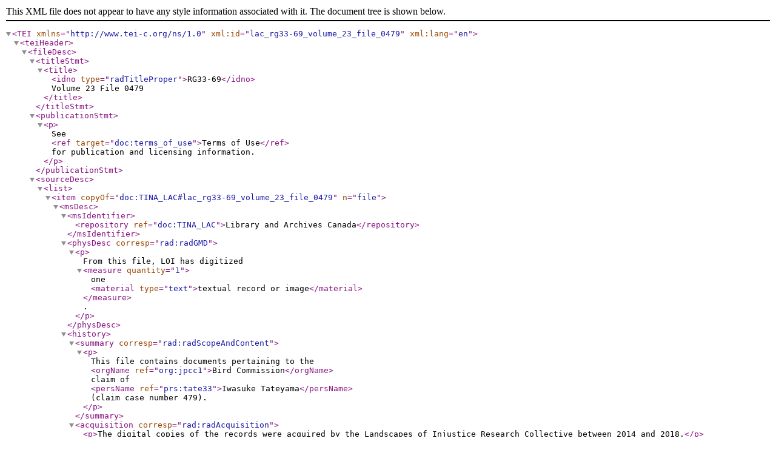

--- FILE ---
content_type: text/xml
request_url: https://loi.uvic.ca/archive/xml/original/lac_rg33-69_volume_23_file_0479.xml
body_size: 6985
content:
<?xml version="1.0" encoding="UTF-8"?><TEI xmlns="http://www.tei-c.org/ns/1.0" xml:id="lac_rg33-69_volume_23_file_0479" xml:lang="en"><teiHeader><fileDesc><titleStmt><title><idno type="radTitleProper">RG33-69</idno> Volume 23 File 0479</title></titleStmt><publicationStmt><p>See <ref target="doc:terms_of_use">Terms of Use</ref> for publication and licensing information.</p></publicationStmt><sourceDesc><list><item copyOf="doc:TINA_LAC#lac_rg33-69_volume_23_file_0479" n="file"><msDesc>
                  <msIdentifier>
                     <repository ref="doc:TINA_LAC">Library and Archives Canada</repository>
                  </msIdentifier>
                  <physDesc corresp="rad:radGMD">
                     <p>From this file, LOI has digitized <measure quantity="1">one <material type="text">textual record or image</material></measure>.</p>
                  </physDesc>
                  <history>
                     <summary corresp="rad:radScopeAndContent">
                        <p>
                           This file contains documents pertaining to the <orgName ref="org:jpcc1">Bird Commission</orgName> claim of <persName ref="prs:tate33">Iwasuke Tateyama</persName> (claim case number 479). 
                                          </p>
                     </summary>
                     <acquisition corresp="rad:radAcquisition">
                        <p>The digital copies of the records were acquired by the Landscapes of Injustice Research Collective between 2014 and 2018.</p>
                        <p>This record was digitized in full.</p>
                     </acquisition>
                  </history>
                  <additional>
                     <adminInfo>
                        <availability>
                           <licence corresp="rad:radRestrictions">
                              <p>DESCRIPTION</p>
                           </licence>
                           <licence corresp="rad:radTerms">
                              <p>DESCRIPTION</p>
                           </licence>
                        </availability>
                     </adminInfo>
                  </additional>
               </msDesc><listObject>
                  <object xml:id="lac_rg33-69_volume_23_file_0479_obj">
                     <objectIdentifier>
                        <idno type="URI">lac_rg33-69_volume_23_file_0479.pdf</idno>
                     </objectIdentifier>
                     <msContents>
                        <msItem>
                           <bibl>
                                             </bibl>
                           <title><idno type="radTitleProper">RG33-69</idno> Volume 23 File 0479</title>
                           <docAuthor><orgName ref="org:jpcc1">Japanese Property Claims Commission</orgName> and others.</docAuthor>
                           <docDate when="1948"/>
                           <respStmt>
                              <resp ref="resp:res">Researcher</resp>
                              <persName ref="team:find1">Kaitlin Findlay</persName>
                           </respStmt>
                           <respStmt>
                              <resp ref="resp:mda">Metadata author</resp>
                              <persName ref="team:lyal1">Gordon Lyall</persName>
                           </respStmt>
                           <respStmt>
                              <resp ref="resp:mda">Metadata author</resp>
                              <persName ref="team:jaco1">Lindsey Jacobson</persName>
                           </respStmt>
                           <respStmt>
                              <resp ref="resp:mda">Metadata author</resp>
                              <persName ref="team:mark15">Lindy Marks</persName>
                           </respStmt>
                        </msItem>
                     </msContents>
                  </object>
               </listObject></item></list></sourceDesc></fileDesc><profileDesc><textClass><catRef scheme="loi:loiDocumentTypes" target="loi:loiDatasetArchivalObject"/><catRef scheme="loi:loiNavigation" target="loi:loiCollectionArchivalFiles"/></textClass></profileDesc><revisionDesc><change who="team:lyal1" when="2025-08-28">Created file.</change></revisionDesc></teiHeader><facsimile><surface><graphic url="ext:TINA/facsimile/lac_rg33-69_volume_23_file_0479.pdf"/></surface></facsimile><text><body><div xml:id="lac_rg33-69_volume_23_file_0479_description"><head>Description</head><table><row n="title"><cell role="label" corresp="rad:radTitleProper">Title Proper</cell><cell><idno type="radTitleProper">RG33-69</idno> VOLUME 23 FILE 0479</cell></row><row n="date"><cell role="label">Date(s) of  material from this resource digitized<!-- by LOI--></cell><cell><tei:date xmlns:tei="http://www.tei-c.org/ns/1.0" when="1948">1948</tei:date></cell></row><row n="physDesc"><cell role="label" corresp="rad:radGMD">General material designation</cell><cell>
                     <p>From this file, LOI has digitized <measure quantity="1">one <material type="text">textual record or image</material></measure>.</p>
                  </cell></row><row n="summary"><cell role="label" corresp="rad:radScopeAndContent">Scope and content</cell><cell>
                        <p>
                           This file contains documents pertaining to the <orgName ref="org:jpcc1">Bird Commission</orgName> claim of <persName ref="prs:tate33">Iwasuke Tateyama</persName> (claim case number 479). 
                                          </p>
                     </cell></row><row n="origin"><cell role="label" corresp="rad:radAdminHistory">Name of creator</cell><cell>
            <p>
               <name type="creator">
               	<ref target="http://central.bac-lac.gc.ca/.redirect?app=fonandcol&amp;id=188&amp;lang=eng">Canada. Bird Commission.</ref>
               	
               	
               </name> created this archive.</p>
         </cell></row><row n="acquisition"><cell role="label" corresp="rad:radAcquisition">Immediate source of acquisition</cell><cell>
                        <p>The digital copies of the records were acquired by the Landscapes of Injustice Research Collective between 2014 and 2018.</p>
                        <p>This record was digitized in full.</p>
                     </cell></row></table></div><div xml:id="lac_rg33-69_volume_23_file_0479_structure"><head>Structure</head><table><row><cell role="label">Repository</cell><cell role="data"><ref target="doc:TINA_LAC">Library and Archives Canada</ref></cell></row><row><cell role="label">Fonds</cell><cell role="data"><ref target="doc:lac_rg33-69">Bird Commission</ref></cell></row><row><cell role="label">Sub-series</cell><cell role="data"><ref target="doc:lac_rg33-69_volume_23">RG33-69 VOLUME 23</ref></cell></row></table></div><divGen xml:id="lac_rg33-69_volume_23_file_0479_surrogates"><!--Generated division to be removed/filled in during standalone processing.--></divGen></body></text></TEI>